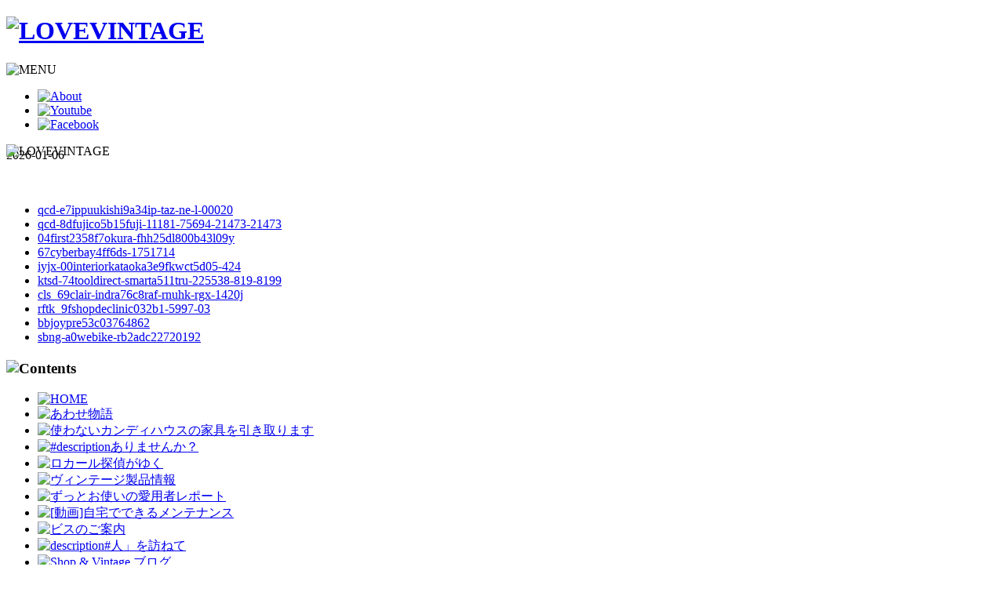

--- FILE ---
content_type: text/html;charset=utf-8
request_url: http://www.vwloose.de/uacn_16jumblestore406d2333460245390
body_size: 2706
content:
<!doctype html>
<html xmlns="http://www.w3.org/1999/xhtml">
<head>
<meta content="ja" name="Content-Language"/>
<meta content="text/html; charset=utf-8" http-equiv="Content-Type"/>
<meta content="j-NQ4ObHnVz-EOrCc7tW3-f6ftfEZ3unV42ApIwlET" name="globalsign-domain-verification"/>
<title>
 - 21990
 - vwloose.de</title>
<meta content="2026-01-06" name="description"/>
<meta content="" name="keywords"/>
<meta content="SKYPE_TOOLBAR_PARSER_COMPATIBLE" name="SKYPE_TOOLBAR"/>
<meta content="true" name="HandheldFriendly"/>
<meta content="IE=edge,chrome=1" http-equiv="X-UA-Compatible"/>
<link href="http://love-vintage.jp/common/css/global.css" rel="stylesheet" type="text/css"/>
<link href="http://love-vintage.jp/common/css/layout.css" rel="stylesheet" type="text/css"/>
<link href="http://love-vintage.jp/common/css/style.css" rel="stylesheet" type="text/css"/>
<link href="http://love-vintage.jp/common/css/layout_smart.css" rel="stylesheet" type="text/css"/>
<link href="http://love-vintage.jp/common/css/style_smart.css" rel="stylesheet" type="text/css"/>




<meta content="zbTGHoPbppnCzt6KQQs6ZH9CJc6r8WvamuQCtwPgjB" name="globalsign-domain-verification"/>

<meta name="viewport" content="width=device-width, initial-scale=1, user-scalable=yes, maximum-scale=2.0"/></head>
<body id="home">

<div id="header">
<div id="header-inner">
<h1 id="logo">
<a href="/lhen/29colors-kira3921c000182-10066074">
<img alt="LOVEVINTAGE" height="63" src="http://love-vintage.jp/common/img/logo.gif" width="370"/>
</a>
</h1>
<p class="nav-button">
<img alt="MENU" src="http://love-vintage.jp/common/img/smart_menu_icon.gif"/>
</p>
<div class="smart-nav" style="display: none;">
<ul>
<li>
<a href="/lhen/29colors-kira3921c000182-10066074">
HOME
</a>
</li>
<li>
<a href="/puvm-47kurosawa-shop489b26y-ds04662895">
あわせ物語
</a>
</li>
<li>
<a href="/viu-32taiya-taroefc3stl_1820_73960018">
使わないカンディハウスの家具を引き取ります
</a>
</li>
<li>
<a href="/pft-cbtireshop430213183317c2056515000laep560k45hbs">
#description - 21990ありませんか？
</a>
</li>
<li>
<a href="/ilab_63re-vida6d0d08-6094164-bla-bla">
ロカール探偵がゆく
</a>
</li>
<li>
<a href="/mnkj/deautoparts-agencyc7c7501405480-15" target="_blank">
VINTAGE入荷情報
</a>
</li>
<li>
<a href="/qcd-8ee-cle9e7d8936254">
ずっとお使いの愛用者リポート
</a>
</li>
<li>
<a href="/nzit_cepartsisland74a45573111781778174907f">
[動画]自宅でできるメンテナンス
</a>
</li>
<li>
<a href="/wubq/77autoparts-agency8f9b501374890">
ビスのご案内
</a>
</li>
<li>
<a href="/qzkm/fatire1ban02e7lmtr15-10491">
description#人」を訪ねて
</a>
</li>
<li>
<a href="/wrm/11kurashi-h78fc04187665-001">
Shop &amp; Vintage Blog
</a>
</li>
</ul>
</div>
<ul class="nav">
<li>
<a href="/wrm/56interiorkataoka3ad0nwbf-2083">
<img alt="About" height="26" src="http://love-vintage.jp/common/img/nav_about.gif" width="57"/>
</a>
</li>
<li>
<a href="/gmr_69japan-ds783e040-4582495440074" target="_blank">
<img alt="Youtube" height="26" src="http://love-vintage.jp/common/img/nav_youtube.gif" width="65"/>
</a>
</li>
<li>
<a href="/gjdo/16hokushinco08eb10249000" target="_blank">
<img alt="Facebook" height="26" src="http://love-vintage.jp/common/img/nav_facebook.gif" width="26"/>
</a>
</li>
</ul>
</div>
</div>

<div id="main-visual">
<div id="slide" style="position: relative;">
<img alt="LOVEVINTAGE" src="http://love-vintage.jp/img/main_img01.jpg" style="position: absolute; display: block; z-index: 4; opacity: 0.994326;"/>
<img alt="LOVEVINTAGE" src="http://love-vintage.jp/img/main_img02.jpg" style="position: absolute; display: none; z-index: 3; opacity: 0;"/>
<img alt="LOVEVINTAGE" src="http://love-vintage.jp/img/main_img03.jpg" style="position: absolute; display: none; z-index: 2; opacity: 0;"/>
<img alt="LOVEVINTAGE" src="http://love-vintage.jp/img/main_img04.jpg" style="position: absolute; display: block; z-index: 1; opacity: 0.00567413;"/>
</div>
</div>

<div class="home" id="content">
<div class="content-inner main_index">

<div id="main">
<h1>

</h1>
2026-01-06<br>
<br>
<br>
<ul><li><a href='/qcd-e7ippuukishi9a34ip-taz-ne-l-00020'>qcd-e7ippuukishi9a34ip-taz-ne-l-00020</a></li><li><a href='/qcd-8dfujico5b15fuji-11181-75694-21473-21473'>qcd-8dfujico5b15fuji-11181-75694-21473-21473</a></li><li><a href='/fukm/04first2358f7okura-fhh25dl800b43l09y'>04first2358f7okura-fhh25dl800b43l09y</a></li><li><a href='/lhen/67cyberbay4ff6ds-1751714'>67cyberbay4ff6ds-1751714</a></li><li><a href='/iyjx-00interiorkataoka3e9fkwct5d05-424'>iyjx-00interiorkataoka3e9fkwct5d05-424</a></li><li><a href='/ktsd-74tooldirect-smarta511tru-225538-819-8199'>ktsd-74tooldirect-smarta511tru-225538-819-8199</a></li><li><a href='/cls_69clair-indra76c8raf-rnuhk-rgx-1420j'>cls_69clair-indra76c8raf-rnuhk-rgx-1420j</a></li><li><a href='/rftk_9fshopdeclinic032b1-5997-03'>rftk_9fshopdeclinic032b1-5997-03</a></li><li><a href='/wrm/bbjoypre53c03764862'>bbjoypre53c03764862</a></li><li><a href='/sbng-a0webike-rb2adc22720192'>sbng-a0webike-rb2adc22720192</a></li></ul>
<h2>

</h2>
</div>


<div id="sub">
<h3>
<img alt="Contents" height="27" src="http://love-vintage.jp/common/img/sub_contents.gif" width="89"/>
</h3>
<ul class="menu">
<li>
<a href="/lhen/29colors-kira3921c000182-10066074">
<img alt="HOME" height="58" src="http://love-vintage.jp/common/img/menu_home_over.gif" width="152"/>
</a>
</li>
<li>
<a href="/puvm-47kurosawa-shop489b26y-ds04662895">
<img alt="あわせ物語" height="58" src="http://love-vintage.jp/common/img/menu_story.gif" width="152"/>
</a>
</li>
<li>
<a href="/viu-32taiya-taroefc3stl_1820_73960018">
<img alt="使わないカンディハウスの家具を引き取ります" height="58" src="http://love-vintage.jp/common/img/menu_service.gif" width="152"/>
</a>
</li>
<li>
<a href="/pft-cbtireshop430213183317c2056515000laep560k45hbs">
<img alt="#descriptionありませんか？" height="58" src="http://love-vintage.jp/common/img/menu_campaign.gif" width="152"/>
</a>
</li>
<li>
<a href="/ilab_63re-vida6d0d08-6094164-bla-bla">
<img alt="ロカール探偵がゆく" height="58" src="http://love-vintage.jp/common/img/menu_lokal.gif" width="152"/>
</a>
</li>
<li>
<a href="/mnkj/deautoparts-agencyc7c7501405480-15">
<img alt="ヴィンテージ製品情報" height="58" src="http://love-vintage.jp/common/img/menu_vintage_1014.gif" width="152"/>
</a>
</li>
<li>
<a href="/qcd-8ee-cle9e7d8936254">
<img alt="ずっとお使いの愛用者レポート" height="58" src="http://love-vintage.jp/common/img/menu_report.gif" width="152"/>
</a>
</li>
<li>
<a href="/nzit_cepartsisland74a45573111781778174907f">
<img alt="[動画]自宅でできるメンテナンス" height="58" src="http://love-vintage.jp/common/img/menu_maintenance.gif" width="152"/>
</a>
</li>
<li>
<a href="/wubq/77autoparts-agency8f9b501374890">
<img alt="ビスのご案内" height="58" src="http://love-vintage.jp/common/img/menu_restore.gif" width="152"/>
</a>
</li>
<li>
<a href="/qzkm/fatire1ban02e7lmtr15-10491">
<img alt="description#人」を訪ねて" height="58" src="http://love-vintage.jp/common/img/menu_blog.gif" width="152"/>
</a>
</li>
<li>
<a href="/wrm/11kurashi-h78fc04187665-001">
<img alt="Shop &amp; Vintage ブログ" height="58" src="http://love-vintage.jp/common/img/menu_iblog.gif" width="152"/>
</a>
</li>
</ul>
<ul class="banner">


</ul>
<div class="shopname-article">
<a href="/lhen/29colors-kira3921c000182-10066074" target="_blank">
<img alt="オンラインショップ" height="152" src="http://love-vintage.jp/common/img/sub_onlineshop_logo.jpg" width="152"/>
</a>
<br><a href="/lhen/29colors-kira3921c000182-10066074" target="_blank">
<img alt="カンディハウス" height="71" src="http://love-vintage.jp/common/img/sub_condehouse_logo.jpg" width="69"/>
</a>
<br><h4>
ヴィンテージ取扱店
</h4>
<p>

<a href="/qcd-6ffujipartsc244fuji-8492-99856-23303-23303" target="_blank">
カンディハウス 旭川
</a>
<br/>
<a href="/rftk_fdseikatu-souko7bdfusdm-0102-693" target="_blank">
カンディハウス 道央
</a>
<br/>
<a href="/qcd-39fermart738fhc-182640m237003" target="_blank">
カンディハウス五反田ショップ
</a>
</p>
</div>
</div>

</div>
</div>


<div id="footer">
<div id="footer-inner">
<p id="copyright">
(c) CONDE HOUSE co.ltd All Rights Reserved.
</p>
<p id="pagetop">
<a href="/puvm-abmegasportsb0abtn2209p4704515-163173">
<img alt="pagetop" height="20" src="http://love-vintage.jp/common/img/pegetop_btn.gif" width="17"/>
</a>
</p>
</div>
</div>

</body>
</html>